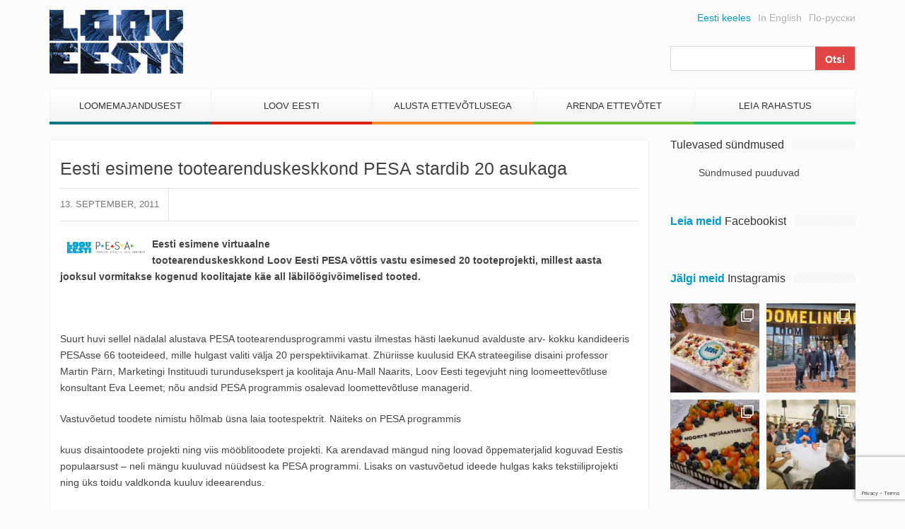

--- FILE ---
content_type: text/html; charset=utf-8
request_url: https://www.google.com/recaptcha/api2/anchor?ar=1&k=6Lev1qcUAAAAAHHDQSBYO7Vhetw8BCAYwt8zwTMH&co=aHR0cHM6Ly93d3cubG9vdmVlc3RpLmVlOjQ0Mw..&hl=en&v=9TiwnJFHeuIw_s0wSd3fiKfN&size=invisible&anchor-ms=20000&execute-ms=30000&cb=twesp0llfrsp
body_size: 48226
content:
<!DOCTYPE HTML><html dir="ltr" lang="en"><head><meta http-equiv="Content-Type" content="text/html; charset=UTF-8">
<meta http-equiv="X-UA-Compatible" content="IE=edge">
<title>reCAPTCHA</title>
<style type="text/css">
/* cyrillic-ext */
@font-face {
  font-family: 'Roboto';
  font-style: normal;
  font-weight: 400;
  font-stretch: 100%;
  src: url(//fonts.gstatic.com/s/roboto/v48/KFO7CnqEu92Fr1ME7kSn66aGLdTylUAMa3GUBHMdazTgWw.woff2) format('woff2');
  unicode-range: U+0460-052F, U+1C80-1C8A, U+20B4, U+2DE0-2DFF, U+A640-A69F, U+FE2E-FE2F;
}
/* cyrillic */
@font-face {
  font-family: 'Roboto';
  font-style: normal;
  font-weight: 400;
  font-stretch: 100%;
  src: url(//fonts.gstatic.com/s/roboto/v48/KFO7CnqEu92Fr1ME7kSn66aGLdTylUAMa3iUBHMdazTgWw.woff2) format('woff2');
  unicode-range: U+0301, U+0400-045F, U+0490-0491, U+04B0-04B1, U+2116;
}
/* greek-ext */
@font-face {
  font-family: 'Roboto';
  font-style: normal;
  font-weight: 400;
  font-stretch: 100%;
  src: url(//fonts.gstatic.com/s/roboto/v48/KFO7CnqEu92Fr1ME7kSn66aGLdTylUAMa3CUBHMdazTgWw.woff2) format('woff2');
  unicode-range: U+1F00-1FFF;
}
/* greek */
@font-face {
  font-family: 'Roboto';
  font-style: normal;
  font-weight: 400;
  font-stretch: 100%;
  src: url(//fonts.gstatic.com/s/roboto/v48/KFO7CnqEu92Fr1ME7kSn66aGLdTylUAMa3-UBHMdazTgWw.woff2) format('woff2');
  unicode-range: U+0370-0377, U+037A-037F, U+0384-038A, U+038C, U+038E-03A1, U+03A3-03FF;
}
/* math */
@font-face {
  font-family: 'Roboto';
  font-style: normal;
  font-weight: 400;
  font-stretch: 100%;
  src: url(//fonts.gstatic.com/s/roboto/v48/KFO7CnqEu92Fr1ME7kSn66aGLdTylUAMawCUBHMdazTgWw.woff2) format('woff2');
  unicode-range: U+0302-0303, U+0305, U+0307-0308, U+0310, U+0312, U+0315, U+031A, U+0326-0327, U+032C, U+032F-0330, U+0332-0333, U+0338, U+033A, U+0346, U+034D, U+0391-03A1, U+03A3-03A9, U+03B1-03C9, U+03D1, U+03D5-03D6, U+03F0-03F1, U+03F4-03F5, U+2016-2017, U+2034-2038, U+203C, U+2040, U+2043, U+2047, U+2050, U+2057, U+205F, U+2070-2071, U+2074-208E, U+2090-209C, U+20D0-20DC, U+20E1, U+20E5-20EF, U+2100-2112, U+2114-2115, U+2117-2121, U+2123-214F, U+2190, U+2192, U+2194-21AE, U+21B0-21E5, U+21F1-21F2, U+21F4-2211, U+2213-2214, U+2216-22FF, U+2308-230B, U+2310, U+2319, U+231C-2321, U+2336-237A, U+237C, U+2395, U+239B-23B7, U+23D0, U+23DC-23E1, U+2474-2475, U+25AF, U+25B3, U+25B7, U+25BD, U+25C1, U+25CA, U+25CC, U+25FB, U+266D-266F, U+27C0-27FF, U+2900-2AFF, U+2B0E-2B11, U+2B30-2B4C, U+2BFE, U+3030, U+FF5B, U+FF5D, U+1D400-1D7FF, U+1EE00-1EEFF;
}
/* symbols */
@font-face {
  font-family: 'Roboto';
  font-style: normal;
  font-weight: 400;
  font-stretch: 100%;
  src: url(//fonts.gstatic.com/s/roboto/v48/KFO7CnqEu92Fr1ME7kSn66aGLdTylUAMaxKUBHMdazTgWw.woff2) format('woff2');
  unicode-range: U+0001-000C, U+000E-001F, U+007F-009F, U+20DD-20E0, U+20E2-20E4, U+2150-218F, U+2190, U+2192, U+2194-2199, U+21AF, U+21E6-21F0, U+21F3, U+2218-2219, U+2299, U+22C4-22C6, U+2300-243F, U+2440-244A, U+2460-24FF, U+25A0-27BF, U+2800-28FF, U+2921-2922, U+2981, U+29BF, U+29EB, U+2B00-2BFF, U+4DC0-4DFF, U+FFF9-FFFB, U+10140-1018E, U+10190-1019C, U+101A0, U+101D0-101FD, U+102E0-102FB, U+10E60-10E7E, U+1D2C0-1D2D3, U+1D2E0-1D37F, U+1F000-1F0FF, U+1F100-1F1AD, U+1F1E6-1F1FF, U+1F30D-1F30F, U+1F315, U+1F31C, U+1F31E, U+1F320-1F32C, U+1F336, U+1F378, U+1F37D, U+1F382, U+1F393-1F39F, U+1F3A7-1F3A8, U+1F3AC-1F3AF, U+1F3C2, U+1F3C4-1F3C6, U+1F3CA-1F3CE, U+1F3D4-1F3E0, U+1F3ED, U+1F3F1-1F3F3, U+1F3F5-1F3F7, U+1F408, U+1F415, U+1F41F, U+1F426, U+1F43F, U+1F441-1F442, U+1F444, U+1F446-1F449, U+1F44C-1F44E, U+1F453, U+1F46A, U+1F47D, U+1F4A3, U+1F4B0, U+1F4B3, U+1F4B9, U+1F4BB, U+1F4BF, U+1F4C8-1F4CB, U+1F4D6, U+1F4DA, U+1F4DF, U+1F4E3-1F4E6, U+1F4EA-1F4ED, U+1F4F7, U+1F4F9-1F4FB, U+1F4FD-1F4FE, U+1F503, U+1F507-1F50B, U+1F50D, U+1F512-1F513, U+1F53E-1F54A, U+1F54F-1F5FA, U+1F610, U+1F650-1F67F, U+1F687, U+1F68D, U+1F691, U+1F694, U+1F698, U+1F6AD, U+1F6B2, U+1F6B9-1F6BA, U+1F6BC, U+1F6C6-1F6CF, U+1F6D3-1F6D7, U+1F6E0-1F6EA, U+1F6F0-1F6F3, U+1F6F7-1F6FC, U+1F700-1F7FF, U+1F800-1F80B, U+1F810-1F847, U+1F850-1F859, U+1F860-1F887, U+1F890-1F8AD, U+1F8B0-1F8BB, U+1F8C0-1F8C1, U+1F900-1F90B, U+1F93B, U+1F946, U+1F984, U+1F996, U+1F9E9, U+1FA00-1FA6F, U+1FA70-1FA7C, U+1FA80-1FA89, U+1FA8F-1FAC6, U+1FACE-1FADC, U+1FADF-1FAE9, U+1FAF0-1FAF8, U+1FB00-1FBFF;
}
/* vietnamese */
@font-face {
  font-family: 'Roboto';
  font-style: normal;
  font-weight: 400;
  font-stretch: 100%;
  src: url(//fonts.gstatic.com/s/roboto/v48/KFO7CnqEu92Fr1ME7kSn66aGLdTylUAMa3OUBHMdazTgWw.woff2) format('woff2');
  unicode-range: U+0102-0103, U+0110-0111, U+0128-0129, U+0168-0169, U+01A0-01A1, U+01AF-01B0, U+0300-0301, U+0303-0304, U+0308-0309, U+0323, U+0329, U+1EA0-1EF9, U+20AB;
}
/* latin-ext */
@font-face {
  font-family: 'Roboto';
  font-style: normal;
  font-weight: 400;
  font-stretch: 100%;
  src: url(//fonts.gstatic.com/s/roboto/v48/KFO7CnqEu92Fr1ME7kSn66aGLdTylUAMa3KUBHMdazTgWw.woff2) format('woff2');
  unicode-range: U+0100-02BA, U+02BD-02C5, U+02C7-02CC, U+02CE-02D7, U+02DD-02FF, U+0304, U+0308, U+0329, U+1D00-1DBF, U+1E00-1E9F, U+1EF2-1EFF, U+2020, U+20A0-20AB, U+20AD-20C0, U+2113, U+2C60-2C7F, U+A720-A7FF;
}
/* latin */
@font-face {
  font-family: 'Roboto';
  font-style: normal;
  font-weight: 400;
  font-stretch: 100%;
  src: url(//fonts.gstatic.com/s/roboto/v48/KFO7CnqEu92Fr1ME7kSn66aGLdTylUAMa3yUBHMdazQ.woff2) format('woff2');
  unicode-range: U+0000-00FF, U+0131, U+0152-0153, U+02BB-02BC, U+02C6, U+02DA, U+02DC, U+0304, U+0308, U+0329, U+2000-206F, U+20AC, U+2122, U+2191, U+2193, U+2212, U+2215, U+FEFF, U+FFFD;
}
/* cyrillic-ext */
@font-face {
  font-family: 'Roboto';
  font-style: normal;
  font-weight: 500;
  font-stretch: 100%;
  src: url(//fonts.gstatic.com/s/roboto/v48/KFO7CnqEu92Fr1ME7kSn66aGLdTylUAMa3GUBHMdazTgWw.woff2) format('woff2');
  unicode-range: U+0460-052F, U+1C80-1C8A, U+20B4, U+2DE0-2DFF, U+A640-A69F, U+FE2E-FE2F;
}
/* cyrillic */
@font-face {
  font-family: 'Roboto';
  font-style: normal;
  font-weight: 500;
  font-stretch: 100%;
  src: url(//fonts.gstatic.com/s/roboto/v48/KFO7CnqEu92Fr1ME7kSn66aGLdTylUAMa3iUBHMdazTgWw.woff2) format('woff2');
  unicode-range: U+0301, U+0400-045F, U+0490-0491, U+04B0-04B1, U+2116;
}
/* greek-ext */
@font-face {
  font-family: 'Roboto';
  font-style: normal;
  font-weight: 500;
  font-stretch: 100%;
  src: url(//fonts.gstatic.com/s/roboto/v48/KFO7CnqEu92Fr1ME7kSn66aGLdTylUAMa3CUBHMdazTgWw.woff2) format('woff2');
  unicode-range: U+1F00-1FFF;
}
/* greek */
@font-face {
  font-family: 'Roboto';
  font-style: normal;
  font-weight: 500;
  font-stretch: 100%;
  src: url(//fonts.gstatic.com/s/roboto/v48/KFO7CnqEu92Fr1ME7kSn66aGLdTylUAMa3-UBHMdazTgWw.woff2) format('woff2');
  unicode-range: U+0370-0377, U+037A-037F, U+0384-038A, U+038C, U+038E-03A1, U+03A3-03FF;
}
/* math */
@font-face {
  font-family: 'Roboto';
  font-style: normal;
  font-weight: 500;
  font-stretch: 100%;
  src: url(//fonts.gstatic.com/s/roboto/v48/KFO7CnqEu92Fr1ME7kSn66aGLdTylUAMawCUBHMdazTgWw.woff2) format('woff2');
  unicode-range: U+0302-0303, U+0305, U+0307-0308, U+0310, U+0312, U+0315, U+031A, U+0326-0327, U+032C, U+032F-0330, U+0332-0333, U+0338, U+033A, U+0346, U+034D, U+0391-03A1, U+03A3-03A9, U+03B1-03C9, U+03D1, U+03D5-03D6, U+03F0-03F1, U+03F4-03F5, U+2016-2017, U+2034-2038, U+203C, U+2040, U+2043, U+2047, U+2050, U+2057, U+205F, U+2070-2071, U+2074-208E, U+2090-209C, U+20D0-20DC, U+20E1, U+20E5-20EF, U+2100-2112, U+2114-2115, U+2117-2121, U+2123-214F, U+2190, U+2192, U+2194-21AE, U+21B0-21E5, U+21F1-21F2, U+21F4-2211, U+2213-2214, U+2216-22FF, U+2308-230B, U+2310, U+2319, U+231C-2321, U+2336-237A, U+237C, U+2395, U+239B-23B7, U+23D0, U+23DC-23E1, U+2474-2475, U+25AF, U+25B3, U+25B7, U+25BD, U+25C1, U+25CA, U+25CC, U+25FB, U+266D-266F, U+27C0-27FF, U+2900-2AFF, U+2B0E-2B11, U+2B30-2B4C, U+2BFE, U+3030, U+FF5B, U+FF5D, U+1D400-1D7FF, U+1EE00-1EEFF;
}
/* symbols */
@font-face {
  font-family: 'Roboto';
  font-style: normal;
  font-weight: 500;
  font-stretch: 100%;
  src: url(//fonts.gstatic.com/s/roboto/v48/KFO7CnqEu92Fr1ME7kSn66aGLdTylUAMaxKUBHMdazTgWw.woff2) format('woff2');
  unicode-range: U+0001-000C, U+000E-001F, U+007F-009F, U+20DD-20E0, U+20E2-20E4, U+2150-218F, U+2190, U+2192, U+2194-2199, U+21AF, U+21E6-21F0, U+21F3, U+2218-2219, U+2299, U+22C4-22C6, U+2300-243F, U+2440-244A, U+2460-24FF, U+25A0-27BF, U+2800-28FF, U+2921-2922, U+2981, U+29BF, U+29EB, U+2B00-2BFF, U+4DC0-4DFF, U+FFF9-FFFB, U+10140-1018E, U+10190-1019C, U+101A0, U+101D0-101FD, U+102E0-102FB, U+10E60-10E7E, U+1D2C0-1D2D3, U+1D2E0-1D37F, U+1F000-1F0FF, U+1F100-1F1AD, U+1F1E6-1F1FF, U+1F30D-1F30F, U+1F315, U+1F31C, U+1F31E, U+1F320-1F32C, U+1F336, U+1F378, U+1F37D, U+1F382, U+1F393-1F39F, U+1F3A7-1F3A8, U+1F3AC-1F3AF, U+1F3C2, U+1F3C4-1F3C6, U+1F3CA-1F3CE, U+1F3D4-1F3E0, U+1F3ED, U+1F3F1-1F3F3, U+1F3F5-1F3F7, U+1F408, U+1F415, U+1F41F, U+1F426, U+1F43F, U+1F441-1F442, U+1F444, U+1F446-1F449, U+1F44C-1F44E, U+1F453, U+1F46A, U+1F47D, U+1F4A3, U+1F4B0, U+1F4B3, U+1F4B9, U+1F4BB, U+1F4BF, U+1F4C8-1F4CB, U+1F4D6, U+1F4DA, U+1F4DF, U+1F4E3-1F4E6, U+1F4EA-1F4ED, U+1F4F7, U+1F4F9-1F4FB, U+1F4FD-1F4FE, U+1F503, U+1F507-1F50B, U+1F50D, U+1F512-1F513, U+1F53E-1F54A, U+1F54F-1F5FA, U+1F610, U+1F650-1F67F, U+1F687, U+1F68D, U+1F691, U+1F694, U+1F698, U+1F6AD, U+1F6B2, U+1F6B9-1F6BA, U+1F6BC, U+1F6C6-1F6CF, U+1F6D3-1F6D7, U+1F6E0-1F6EA, U+1F6F0-1F6F3, U+1F6F7-1F6FC, U+1F700-1F7FF, U+1F800-1F80B, U+1F810-1F847, U+1F850-1F859, U+1F860-1F887, U+1F890-1F8AD, U+1F8B0-1F8BB, U+1F8C0-1F8C1, U+1F900-1F90B, U+1F93B, U+1F946, U+1F984, U+1F996, U+1F9E9, U+1FA00-1FA6F, U+1FA70-1FA7C, U+1FA80-1FA89, U+1FA8F-1FAC6, U+1FACE-1FADC, U+1FADF-1FAE9, U+1FAF0-1FAF8, U+1FB00-1FBFF;
}
/* vietnamese */
@font-face {
  font-family: 'Roboto';
  font-style: normal;
  font-weight: 500;
  font-stretch: 100%;
  src: url(//fonts.gstatic.com/s/roboto/v48/KFO7CnqEu92Fr1ME7kSn66aGLdTylUAMa3OUBHMdazTgWw.woff2) format('woff2');
  unicode-range: U+0102-0103, U+0110-0111, U+0128-0129, U+0168-0169, U+01A0-01A1, U+01AF-01B0, U+0300-0301, U+0303-0304, U+0308-0309, U+0323, U+0329, U+1EA0-1EF9, U+20AB;
}
/* latin-ext */
@font-face {
  font-family: 'Roboto';
  font-style: normal;
  font-weight: 500;
  font-stretch: 100%;
  src: url(//fonts.gstatic.com/s/roboto/v48/KFO7CnqEu92Fr1ME7kSn66aGLdTylUAMa3KUBHMdazTgWw.woff2) format('woff2');
  unicode-range: U+0100-02BA, U+02BD-02C5, U+02C7-02CC, U+02CE-02D7, U+02DD-02FF, U+0304, U+0308, U+0329, U+1D00-1DBF, U+1E00-1E9F, U+1EF2-1EFF, U+2020, U+20A0-20AB, U+20AD-20C0, U+2113, U+2C60-2C7F, U+A720-A7FF;
}
/* latin */
@font-face {
  font-family: 'Roboto';
  font-style: normal;
  font-weight: 500;
  font-stretch: 100%;
  src: url(//fonts.gstatic.com/s/roboto/v48/KFO7CnqEu92Fr1ME7kSn66aGLdTylUAMa3yUBHMdazQ.woff2) format('woff2');
  unicode-range: U+0000-00FF, U+0131, U+0152-0153, U+02BB-02BC, U+02C6, U+02DA, U+02DC, U+0304, U+0308, U+0329, U+2000-206F, U+20AC, U+2122, U+2191, U+2193, U+2212, U+2215, U+FEFF, U+FFFD;
}
/* cyrillic-ext */
@font-face {
  font-family: 'Roboto';
  font-style: normal;
  font-weight: 900;
  font-stretch: 100%;
  src: url(//fonts.gstatic.com/s/roboto/v48/KFO7CnqEu92Fr1ME7kSn66aGLdTylUAMa3GUBHMdazTgWw.woff2) format('woff2');
  unicode-range: U+0460-052F, U+1C80-1C8A, U+20B4, U+2DE0-2DFF, U+A640-A69F, U+FE2E-FE2F;
}
/* cyrillic */
@font-face {
  font-family: 'Roboto';
  font-style: normal;
  font-weight: 900;
  font-stretch: 100%;
  src: url(//fonts.gstatic.com/s/roboto/v48/KFO7CnqEu92Fr1ME7kSn66aGLdTylUAMa3iUBHMdazTgWw.woff2) format('woff2');
  unicode-range: U+0301, U+0400-045F, U+0490-0491, U+04B0-04B1, U+2116;
}
/* greek-ext */
@font-face {
  font-family: 'Roboto';
  font-style: normal;
  font-weight: 900;
  font-stretch: 100%;
  src: url(//fonts.gstatic.com/s/roboto/v48/KFO7CnqEu92Fr1ME7kSn66aGLdTylUAMa3CUBHMdazTgWw.woff2) format('woff2');
  unicode-range: U+1F00-1FFF;
}
/* greek */
@font-face {
  font-family: 'Roboto';
  font-style: normal;
  font-weight: 900;
  font-stretch: 100%;
  src: url(//fonts.gstatic.com/s/roboto/v48/KFO7CnqEu92Fr1ME7kSn66aGLdTylUAMa3-UBHMdazTgWw.woff2) format('woff2');
  unicode-range: U+0370-0377, U+037A-037F, U+0384-038A, U+038C, U+038E-03A1, U+03A3-03FF;
}
/* math */
@font-face {
  font-family: 'Roboto';
  font-style: normal;
  font-weight: 900;
  font-stretch: 100%;
  src: url(//fonts.gstatic.com/s/roboto/v48/KFO7CnqEu92Fr1ME7kSn66aGLdTylUAMawCUBHMdazTgWw.woff2) format('woff2');
  unicode-range: U+0302-0303, U+0305, U+0307-0308, U+0310, U+0312, U+0315, U+031A, U+0326-0327, U+032C, U+032F-0330, U+0332-0333, U+0338, U+033A, U+0346, U+034D, U+0391-03A1, U+03A3-03A9, U+03B1-03C9, U+03D1, U+03D5-03D6, U+03F0-03F1, U+03F4-03F5, U+2016-2017, U+2034-2038, U+203C, U+2040, U+2043, U+2047, U+2050, U+2057, U+205F, U+2070-2071, U+2074-208E, U+2090-209C, U+20D0-20DC, U+20E1, U+20E5-20EF, U+2100-2112, U+2114-2115, U+2117-2121, U+2123-214F, U+2190, U+2192, U+2194-21AE, U+21B0-21E5, U+21F1-21F2, U+21F4-2211, U+2213-2214, U+2216-22FF, U+2308-230B, U+2310, U+2319, U+231C-2321, U+2336-237A, U+237C, U+2395, U+239B-23B7, U+23D0, U+23DC-23E1, U+2474-2475, U+25AF, U+25B3, U+25B7, U+25BD, U+25C1, U+25CA, U+25CC, U+25FB, U+266D-266F, U+27C0-27FF, U+2900-2AFF, U+2B0E-2B11, U+2B30-2B4C, U+2BFE, U+3030, U+FF5B, U+FF5D, U+1D400-1D7FF, U+1EE00-1EEFF;
}
/* symbols */
@font-face {
  font-family: 'Roboto';
  font-style: normal;
  font-weight: 900;
  font-stretch: 100%;
  src: url(//fonts.gstatic.com/s/roboto/v48/KFO7CnqEu92Fr1ME7kSn66aGLdTylUAMaxKUBHMdazTgWw.woff2) format('woff2');
  unicode-range: U+0001-000C, U+000E-001F, U+007F-009F, U+20DD-20E0, U+20E2-20E4, U+2150-218F, U+2190, U+2192, U+2194-2199, U+21AF, U+21E6-21F0, U+21F3, U+2218-2219, U+2299, U+22C4-22C6, U+2300-243F, U+2440-244A, U+2460-24FF, U+25A0-27BF, U+2800-28FF, U+2921-2922, U+2981, U+29BF, U+29EB, U+2B00-2BFF, U+4DC0-4DFF, U+FFF9-FFFB, U+10140-1018E, U+10190-1019C, U+101A0, U+101D0-101FD, U+102E0-102FB, U+10E60-10E7E, U+1D2C0-1D2D3, U+1D2E0-1D37F, U+1F000-1F0FF, U+1F100-1F1AD, U+1F1E6-1F1FF, U+1F30D-1F30F, U+1F315, U+1F31C, U+1F31E, U+1F320-1F32C, U+1F336, U+1F378, U+1F37D, U+1F382, U+1F393-1F39F, U+1F3A7-1F3A8, U+1F3AC-1F3AF, U+1F3C2, U+1F3C4-1F3C6, U+1F3CA-1F3CE, U+1F3D4-1F3E0, U+1F3ED, U+1F3F1-1F3F3, U+1F3F5-1F3F7, U+1F408, U+1F415, U+1F41F, U+1F426, U+1F43F, U+1F441-1F442, U+1F444, U+1F446-1F449, U+1F44C-1F44E, U+1F453, U+1F46A, U+1F47D, U+1F4A3, U+1F4B0, U+1F4B3, U+1F4B9, U+1F4BB, U+1F4BF, U+1F4C8-1F4CB, U+1F4D6, U+1F4DA, U+1F4DF, U+1F4E3-1F4E6, U+1F4EA-1F4ED, U+1F4F7, U+1F4F9-1F4FB, U+1F4FD-1F4FE, U+1F503, U+1F507-1F50B, U+1F50D, U+1F512-1F513, U+1F53E-1F54A, U+1F54F-1F5FA, U+1F610, U+1F650-1F67F, U+1F687, U+1F68D, U+1F691, U+1F694, U+1F698, U+1F6AD, U+1F6B2, U+1F6B9-1F6BA, U+1F6BC, U+1F6C6-1F6CF, U+1F6D3-1F6D7, U+1F6E0-1F6EA, U+1F6F0-1F6F3, U+1F6F7-1F6FC, U+1F700-1F7FF, U+1F800-1F80B, U+1F810-1F847, U+1F850-1F859, U+1F860-1F887, U+1F890-1F8AD, U+1F8B0-1F8BB, U+1F8C0-1F8C1, U+1F900-1F90B, U+1F93B, U+1F946, U+1F984, U+1F996, U+1F9E9, U+1FA00-1FA6F, U+1FA70-1FA7C, U+1FA80-1FA89, U+1FA8F-1FAC6, U+1FACE-1FADC, U+1FADF-1FAE9, U+1FAF0-1FAF8, U+1FB00-1FBFF;
}
/* vietnamese */
@font-face {
  font-family: 'Roboto';
  font-style: normal;
  font-weight: 900;
  font-stretch: 100%;
  src: url(//fonts.gstatic.com/s/roboto/v48/KFO7CnqEu92Fr1ME7kSn66aGLdTylUAMa3OUBHMdazTgWw.woff2) format('woff2');
  unicode-range: U+0102-0103, U+0110-0111, U+0128-0129, U+0168-0169, U+01A0-01A1, U+01AF-01B0, U+0300-0301, U+0303-0304, U+0308-0309, U+0323, U+0329, U+1EA0-1EF9, U+20AB;
}
/* latin-ext */
@font-face {
  font-family: 'Roboto';
  font-style: normal;
  font-weight: 900;
  font-stretch: 100%;
  src: url(//fonts.gstatic.com/s/roboto/v48/KFO7CnqEu92Fr1ME7kSn66aGLdTylUAMa3KUBHMdazTgWw.woff2) format('woff2');
  unicode-range: U+0100-02BA, U+02BD-02C5, U+02C7-02CC, U+02CE-02D7, U+02DD-02FF, U+0304, U+0308, U+0329, U+1D00-1DBF, U+1E00-1E9F, U+1EF2-1EFF, U+2020, U+20A0-20AB, U+20AD-20C0, U+2113, U+2C60-2C7F, U+A720-A7FF;
}
/* latin */
@font-face {
  font-family: 'Roboto';
  font-style: normal;
  font-weight: 900;
  font-stretch: 100%;
  src: url(//fonts.gstatic.com/s/roboto/v48/KFO7CnqEu92Fr1ME7kSn66aGLdTylUAMa3yUBHMdazQ.woff2) format('woff2');
  unicode-range: U+0000-00FF, U+0131, U+0152-0153, U+02BB-02BC, U+02C6, U+02DA, U+02DC, U+0304, U+0308, U+0329, U+2000-206F, U+20AC, U+2122, U+2191, U+2193, U+2212, U+2215, U+FEFF, U+FFFD;
}

</style>
<link rel="stylesheet" type="text/css" href="https://www.gstatic.com/recaptcha/releases/9TiwnJFHeuIw_s0wSd3fiKfN/styles__ltr.css">
<script nonce="VC1_d6vO1E8N_g_cMaGSmQ" type="text/javascript">window['__recaptcha_api'] = 'https://www.google.com/recaptcha/api2/';</script>
<script type="text/javascript" src="https://www.gstatic.com/recaptcha/releases/9TiwnJFHeuIw_s0wSd3fiKfN/recaptcha__en.js" nonce="VC1_d6vO1E8N_g_cMaGSmQ">
      
    </script></head>
<body><div id="rc-anchor-alert" class="rc-anchor-alert"></div>
<input type="hidden" id="recaptcha-token" value="[base64]">
<script type="text/javascript" nonce="VC1_d6vO1E8N_g_cMaGSmQ">
      recaptcha.anchor.Main.init("[\x22ainput\x22,[\x22bgdata\x22,\x22\x22,\[base64]/[base64]/UltIKytdPWE6KGE8MjA0OD9SW0grK109YT4+NnwxOTI6KChhJjY0NTEyKT09NTUyOTYmJnErMTxoLmxlbmd0aCYmKGguY2hhckNvZGVBdChxKzEpJjY0NTEyKT09NTYzMjA/[base64]/MjU1OlI/[base64]/[base64]/[base64]/[base64]/[base64]/[base64]/[base64]/[base64]/[base64]/[base64]\x22,\[base64]\x22,\[base64]/wrl2w4JBHgkuw6/Dk8KUUjPDthIuwq/[base64]/[base64]/CtsKuwqXChMOtwqFrWVMvIhQnRmcNRsOgwpHCiSjDg0swwrR1w5bDl8KBw64Gw7PCl8KPaQAnw5YRYcKoTjzDtsOpLMKraQtmw6jDlSvDi8K+Q1w1AcOGwqDDiQUAwpbDusOhw41ow6bCpAhHB8KtRsO8JnLDhMKRYVRRwrkiYMO5MX/DpHVJwq0jwqQJwp9GSj3CoCjCg0DDuzrDlEzDpcOTAyxlaDUCwqXDrmg/w77CgMOXw7ITwp3DqsOaVFoNw4tuwqVfXcKPOnTCukPDqsKxXlFSEXfDnMKncBPCoGsTw7g3w7oVFR8vMEfCqsK5cHPCicKlR8K/QcOlwqZvXcKeX1Mnw5HDoX3DgBwOw50RVQhsw6VzwojDr3vDiT8HGlV7w5zDtcKTw6ESwokmP8Kvwr0/wpzCr8Oow6vDlirDjMOYw6bCl2YSOjDCs8OCw7dLSMOrw6xLw4fCoSRVw4FNQ2hhKMOLwoRvwpDCt8Ktw75+f8KFDcOLecKJFmxPw6kjw5/CnMONw4/CsU7Ch2h4aEUmw5rCnTstw79bKMKvwrB+ccOsKRdnXEAlWcKEwrrChCwhOMKZwrZtWsOeMMKkwpDDk3E8w4/CvsKlwo1ww50kW8OXwpzCpCDCncKZwrPDrsOOUsKvUDfDiTTCuiPDhcK8wp/Cs8Oxw6NYwrs+w4/[base64]/Dhw7Duz7DpsKvwoYHwosMVMOOwpguw4MVUsKiwrgiJcOQb3R9NsOpB8OAeSZKw7FNwrTChsKzwoxTwoLCkgPDtSxnRynCpjzDs8KTw61SwqvDshnCgGIww4TCl8Krw5bCmzRCwpLDrnDCucKsQsKzw6nDmMKHwq/[base64]/DkMOYJgRSwr1SwrQIw7onw7wfccOBwo5BdURkK2rCihUCQAN7wpjCthAlVR/DuEvDgMO6GcKyEEnChmYtasKowrTCjDITw7TCtwrCscOoS8KLM2R+YMKIwq8Tw4EbdcOvTsOpIhvDh8KZTG53wp/ChHlzPMOEw4bCs8OTw4rDncKlw7RQw4UVwpFOw6tIw47Crx5AwrVwdiTCsMOCMMOUwqlLw4nDlBB5wr9jw4nDqB7DmTjCnsKfwrdsJMODGsKZBgTCgMKPScKqwrtAwpvCrTMww6sPCk/CjRp2wp1XG0drGl3Ct8KKw73DocOZfHFRwoTDthBiRsO/[base64]/[base64]/CkinDijNow4zCssO5wqAtf8KCw4vChTHCgMO1NhnDjMO9wpEOeQV/PcKvEU1Nwp97TsO6wqjCjMODNsOBw7TDlMKZwpDCsgptwoZHwpMDw4nCiMORbkvConzCi8KqYT00wqJDwo97KsKcXxt8wrXCtMOZw6k2Fx4/bcK7RcOkWsKeZjYXw5xbw7F/UcO1csOjDMKQZMOow68ow4XCqMOlwqDDti0uYcOiw5RRwqjCh8K5wp5lwqppbAptXsOVwq4XwrUbCzfCqV/CrMK3FnDDo8OwwpzCixHDhShbXjZaOk3CmE3Ch8K2XRtpwqjDksKBIxVmJsOdIl0gw5Rpw7FTB8OLw4TCtEI3wocCP13Cqx/DkcOdw6wnEsOtYsOdwoU3XC7Dh8OSwpjDr8K8wr3CoMKtUGHCk8KjOsO2w4IeYARLfCbCpMKvw4bDsMKCwqTDtz1XAF0KGAPCncKyFsOKesKOwqPDpcO6wpsSVMOMbsOFw4LDmMOIw5PCvSwOYsKRGC9HJ8Kfwq9FfsK/VMOcw4fCmcKNFA13GDXDqMOnXcOFJk04CEvDsMOzSmcMOjgNwodMwpAfXsOKw5l2w7XDrn1WRknCnMKew7MswpUFdQk7w4PDhsKOFcO5eijCocOHw7jCh8Kxw6/DmsKYw7rCuyzDhcKEwpAPw7LDlMKmFUjDtTxPRMO/[base64]/ZMOac8KewqjDrjTDqMKfwovDuMK5wrxkQxzCq0Zhw7MtIMOEwqfChW1hJ1nCh8KfecO1dRI/[base64]/CgsKBQCdSwoIjLj3Dr0DChAbCgcOnHhprwrbDinbCm8Ocw5fDmMK/[base64]/wq87wpbCt8OzwpTDqHLCpFJpAnh9ajcHw4VbJsOWwqp8wqPClmUBFSrCilEWw5gvwrh7wq7DtWzCg18Dw6/CvzkFwrjDgCjDv0ddwrRcw45fw7VMZi/CocKjUcK7wp7CjcO9w59ww69VNTckUT5ycA7Cr1s0L8OPw7rCv106SzrDj3ECWsKqwrHDisO/TsKXw4J0w49/wqjCmSI+w7l6Jk9bX3oOKMOECsOOw7NNwqfDsMKTwrlRC8KrwpF4B8O8wrAULxguwp1Mw53DusOXAsOOw63Dp8OUw4bCv8O2Yk0ELSXCgxVpNMOfwrrDpinDsQjDuTbCkMOBwoEEL3rDoFnCssKBdcOHw5Eew6cXw6bCjsO/woVwRmTCpSloSAcTwo/Dn8KZCMOqwpXCrX9YwqoVLTbDl8OhAsOBP8KyRsOTw7/CmDAPw6TCvsKswrtNwpDDuXHDqcKtMsKmw6hpwq7CkirCnRpGSQrDg8K0w5lIEUPCk03DsMKPIGnDtT4WETzDkgfDhMKfw5gaHyoaN8Kqw7TCg0kBwqfDjsO7wq0/wqZ5w4FWwo88N8KPwqrClcOAw7UBPyJWe8OIXU3Ci8KJLMKyw4gxw4AGw7xRRWcZwrjCq8KUwqHDrlA3woB8woRIw7gtwpLDrmXCow3DqsKWZyPCucOmIl3CssKYMUTDj8OmamR4XVR/wrrDmTEawpYFw5hsw5Qtw45EKwfDknwtD8OEw4/[base64]/UkU6w7/DkTzDlcOtw4vCq8OSdcOzw78LNB4Tw4EmAXZrDiF0RcOxJEzDjcK3dUogwo0Mw7PDpcK8UsKyQBPCpRlJw6UlPFDCiyQGZcOawrbDrXrClFxZUcO2cyhqwonDiD4Nw5krE8K0wo3CqcORCcO6w6/CslTDm05Qw6RUwpHCjsOfw61hAMKsw73Dk8KXw6AdCsKHCcOxB2XCngbDs8KAw641FsOkCcKvwrYLK8OZwo7Dl3N+wrzDkAfDgi0gOBlGwp4TbMOhw6HDjlTCisKOwqnDvwsOJMKFRsKhPHbDpH3CjBgoIw/Dug1gb8O7UFHDpMOkw45wHmXDk2/[base64]/wqxcATkbUMOqw5PClirDkUjCocOAH8Kow57CiD7CncKUIsKUw54sQQUoR8KYw7BOe0zDvMOYD8ODw7HDnEoifDPCoCZ2wqVHw7PCszHChjk7w73Ds8K9w4QzwrHCuHQ/DMOvaW0dwphlMcOpfynCsMKQYi/DmXUnwotGacK4KsOGw65OUcKwcAjDiU5XwpIFwpFjUGJqd8KkK8K8w41BQsKoaMOJQVELwoTDkyDDjcK9w5RsN2VFTiwDw6zDvsOsw43Ch8OUZzrDmmhuaMOJw60PcMOfw5fCjj8Vw5HCvMKiARh2wosHecOddcKdwqIJaETDvGNBNsO/[base64]/[base64]/DjsKOAyjDgsOAXMK4w4HDqFVDJmvCh8OPZQPCpXZGwrrDu8KMbHLDu8OEwoIbw7QnF8KTEcKCdFvCh0LCihQtw718fjPChMK4w4rCg8OPw7HCm8OVw68zwq9qwqrCucK7wrnCr8O3woIPwp/[base64]/CnQMwESnDrV4QRFLDqiPCsnnDsi7Dr8KCw6luw73DkcOxwq4Xw4sncV87woMLFcOwacOmCsKIwo4fw45Nw7/[base64]/wqAALMOTF8O3bEJ1w7ErGcOYw7HDty/ChMOAUTsWMx0aw6rCrS1XwqzDgi9YW8Kyw7RVYMOww6/DlnnDlMOBwqvDmk5JAjXCrcKeG1HDrUJCIh7DoMOIw5DDo8KwwqHDuxbClMKCdRnChsKpw4k2w4nDvz1aw4FdN8KdUsKFwr/DocKkKWNmw67DmAxMXTxge8Kxw4dDZcOIwqPCnkzCmyZue8OkHh7Co8OZwrPDtMO1wo3DpF1GVSwqZQ8kBMK0w5QFRGLDuMKHGsKhTzXCjFTCmR/ClMK6w57CjzXCscK3wrbCtsOGOsKRPcKuFGvCtEYXasKnw4TDtsKUwrfDvsKpw4d/[base64]/wqnCkg4Awo1ew5vDnsKew6IYKMOVwpHDhWDDm0zDu8KKJGtXWcOJwoHDvsOcRjZrw7LDl8K/w59EK8Omwq3Dn1BTw6/DpzBpw6rDtThhwqgJO8K8wooIw6xHb8KwSUjCoDVDR8KHwqrCnMOWwrLCusOBw7F8YgrCncKVwpXDhy1GUMKEw698b8O0w5pXbMOSw57DliRZw55lwpLCvHxfX8KTw67DtcOwIsOKwq/DnMKoLcOtw4/CqHJgUUBfSwbDusKow6JlK8KnFiNrwrHDgnTDg03DslcsNMKfw60lA8KXwqUMwrDDisOjPD/Dp8KAVzjCs0HClsKcEcOIw7HCmmocwojCm8Ksw6HDksKwwqfDmmwzB8OULFF5w5LCr8K/wrjDgcOjwqjDlsKlwrADw4obS8Kfw5zCjDsWHFg/w5YYV8K6wprCkMKvw6xqwqPCmcOlQ8OuwqjChsOwSXLDhMKlwq84w6Nrw4B8Yy0NwqlbYHkGPsOicHfDsgd8PVNWw53Dr8OYLsOtHsOxwr4fwow9wrHCnMKEwpbCpMOTCADDqXbDiihCchDCk8OPwo4TZhtvw5XCinlew7fCjMKtDMOhwqgTw5NlwrJKw4pqwprDgE/Cp1LDjyLDvwrCqUhkP8OHVcKOflzDjgLDkwUqF8KUwrHCh8KMw5c9UcONIsOnwoDCsMKzCEvDhcOGwqU9wq5Hw5vCgsOsbk/DlMKtCMOsw5XCu8KSwr4qwoU9GDDCgMKkZkrCpA3CqUQbM1t+U8ORw7fDulcYa3DDh8O7UsKIGMORPgAcc0EbMgfConrDqcKPwo/DnsKRwpM4w6LDgRPDuiPCmUXDsMO8w5/CnsKhwpowwo17Lht6Rm97w6XDr3rDpGjCrSPCrcKMOCthXVJaw58jwqVYfMKCw4I6QlzClcKzw6vCssKDc8OxaMKfw6PCu8Kjwp7CiR/[base64]/DpkYwwpMnfcOqw7tPw6HCh8OeM8KMwr/Cnx0Aw606AsKWwqsKOWYfw47CusKERsOhw7YFTAzCssOgdMKXw5nCoMODw5tHEMOVwo/ClsKkMcKUBB/DqMObwrXCvgTDvz/[base64]/CvQ8GI8KSwrp1w5MYRC9KwrptPzk2wr1Awq4CehpAwqvDucONwrcUwoNRJhnDmsO/JhHDvMOZccOGwprDviZTQsKgwqxxwqQqw4pmwrM7JFPDvS7DjMOxDsKZw4I2WMKUwq/[base64]/CrEDDunIWQMKhw7/Cs8KDw47CgMOVwpTDtMO0N8Ocw6/DoA/DtCTCr8KLEcKLCsOTLR5Rw6nDkXrDr8OMNMOOYsKGJXEoQsOjS8OsZSrDlDtYBMKUw5jDv8Ovw6fDqjAZw6AYwrc6w41uw6DCkjjDk24Wwo7Dh1jDnMOWZU8rw5sEw7Y8wpIhAsKiwpgpH8KTwoPDn8K3VsKKdzEZw4jCusKbLjJ/BW3CgMKIw43CpgDDpwDCr8KwLjTDncOjw77CrwA4X8OTwqINcWpXXMO0woLDhzzCtnMLwqRsY8KkYjdOw6HDlsOXVWcUXxDDpMK6SHrDjwLCrsKFTsO8cHk1wq5vQsKOwonCsz9sD8OVN8O/DnvDosO7wrJnwpTDm33DhMKswpA1TDUXw7HDoMKXwqdPw5c0PsKIUmZcw5/[base64]/CscKbQMO6w7LDrMK1woVmXlBpMsKWOcKGwq82CsOtZ8OuJsO3wp7DtH3CilDDqcKWwrnCmMKnw753esOtw5PDtkE/Xy/ClRVnw71zwqp7wp/[base64]/[base64]/[base64]/CqsO9w5gDUUFkwr3DhhQWTXrCgQ8PwrlSwrjDiVp0w7AuMgF0w4U/wpjDtcKYw4TDjww5wo0AOcKmw6ENNMKHwpLCgsO1SMKMw74pVnsyw4DDg8OxMT7DmcKvw4x4w4XDg3o4wpFMc8KNwo7CocKDCcK8HD3CuSV4XXLDksKkA0bDj1LDsMKkwpzCtMOCw7g/[base64]/cGTDrmwceEPCtsKoUHXCtAXDlnPCnloSw4F8XCzCj8Ona8Kow7jCjcKDw7DCo04vKsKHWxnDlMK7wqXCkQjDmV3CiMOxOMO3ccKTwqdrwq3Crk5mIkkkwrp9wrV/K0VVVWNUwpc8w5pUw5XDu1gDBGnDmMK2w6VTw7Y+w6PCnsKAw6fDhMKWa8OgVBt4w5RYwqcYw5Ekw54Lwq/[base64]/[base64]/DkBrDpsKBXRJWfHjDn2zCpMKIaX/Ct8OEw7cMACcHwog/VMKFEsKzwotzw6Y3TMOcb8KYw4pvwp/CuFXCqsOxwosNRsOhw5hoTFfClWxsMMOTbMO6B8KDV8K1WDbCsj7DugnDkWvDtG3DvMOjw6sVwpxFwojChMK3w7zChGhsw7MeBMK3w5zDlcKsw5TCmjY+ZMKqW8Kxw68YCC3DuMKXwqc/F8K6UsOQKG3DsMKlw6E5NRdTcDLChSjDucKqNkHCpFhpw6nDlDbDixnDpMKaEVDDiHnCrMOIY0oHwq8Fw7sAQMOpREZYw4PCtmTCgsKmH1/CgnrCgTBUwpnCkFfChcOfwq/CuzRvasK8E8KHw4p2DsKQw6ASWcKZwp7DpwUkWAsFKnfDtDpjwoIzZ3w0KR8Ew4t2wqzCshwyLMOMb0XCkwHCqXfDkcKgV8K+w6pvUxE+wpooBlgVZsKhZUMMw4/Ctj5yw69lFsKwbB0UAsKUwqbDtcOzwpLDuMO/[base64]/Cr8OaIi3DhsOiwobDnsOJM1nDtMKpwqPCoFLDoknDosObaUskSsK5w4tAw5jDgl3DmcOML8KtUhLDknPDmMKmEcOpBmlew4wzccO3wpAtT8OVGz1lwqPCtMOIwrZzwqc/d0LCvlIvwobDsMOGwqXDlsKtwrxWJhbCnMK5A0EmwpLDlsKZLyE0I8Ouw5XCqgnDi8OIZFNbw6rCgsKCZsOyb23Dn8Obw63DucOiw47Di0ogw4laBAVYw6RLSWsVE2LDjcKxJWPCjBPChUvDq8KfIU/Dn8KCCDjCll/[base64]/CqMKgYj7DksKbwozDpsKDwqgGQiAFw4k/E8K0S8O3H0zCmMKnwq/CpMOKYcOXwrcBOcOcwp/[base64]/[base64]/DjwPCvBnDosKKw43DtAFRwo0MAsOiwrXCo2/Cg8OYX8OCw7/DiQE+aVfDsMOVwqrCg0AEKmPDvMKhZMO6w50rwoHCoMKPdlHChU7DnBrCucKYw6bDu0BHCsONPsOIL8KAwqh6wpzCgxzDicO8w4wAFcKPPsKaU8KPAcK3w7wEwrxvwpEqDMOqwrvDrMOaw59AwqLCpsKmw7cPw45BwqF9wpHDjndlw5BBwrrDr8KVwoDCuBvCg37Ciw/DsB7DtMOvwqfDmMKMwpRafzE6Hn9xQmjCpT7DiMOcw5bDn8KHasKsw7VJFzXCl0UqTzrDhUsXEsO2K8OyCRnCukHDnwjCs3XDgxrCgMORKHtww7jDj8OwPGnCqMKMdMKPwq5+wqLDncOtwpPCrcO1w7PDrsOnNsKHV3nCrsKWTG8bwrnDjz7Dl8K8C8K2w7Vcwo/CrcOtw4gJwofCs0QSFMOGw5oILV8wf3pVbFc1VsOww4xHeCXDk1HCqCoTBmnCtMOKw50NaE9uwoEpZ0JdBQV6w65aw5YQwpQqwp3Cog/Dmm/DqArCmxrCqVd8ORsgU37CkBV6EcOWwpDDtGPCncKVTMKlZMOHw7jDkcOfPsK4wrA7wq/DjgrDpMKrYWFRLmRnw6U8Ww4Dw7k3wrp4BMKHOMOpwpQQCGTCiRbDjn/CucOkw4hLSg5EwpfDo8KANMOlL8Kuwo3Cm8OHUVRRIHbChWPCsMKTa8OsYsKxKGTCrMKBSsOVWsKpCMO5w6/DowHDp1MvbcKfw7TCoifCtQM+wrTDssOhw43Ct8K/GATCmMKLw74Zw53Cs8Ohw5HDt0bDo8OHwrLDvgTDscKYw7vDlV7Dr8KbSTvCiMK6woHCt3vDsSzDmzlww6E/[base64]/DtMKtw6zDjBZNG290H8O+TMK7RcKTVsKQTAF8wopow5Y6wp98CFPDvjodF8OTAMKcw5UJwonDuMKYZ0jCmxUsw4A8wq7CmVVxwrVvwq9ED0fDiwV9DW5pw7zCi8OpFcKrL3fDtMKDwph8w4/DhcOGKcK8w6x4w6IPAGIJwrsPFEjCgCrCuCTDkSzDqz/CgHtlw7jCrQ7Dm8Odw7TClnfCtsOlTgxowqcuwpd7wonDqsKqCjdtwoVqwrFYQ8OPaMOZBcOBZ0JTTsKfAz3DucOXfcKSLz1hwrvCn8Oqw4HDvcKyLH4Dw50LaCfDr2LDmcORC8KcwoLDsBnDu8Opw4FWw7ERwqJiwpxqw6XCii55w4BJTDpkwrDDkcKMw4XCpcK/wq7DlcKmw7Q5Qz9/XMKKw7JLU0hyOTFbMFTDr8KtwpMsBcK7w5srSMKURHnCoh3Du8O2wrjDuEMkw5DCvA9UAcKUw5bDqWYiBsOYYX3DqcK2wqLDgsKRDsO6V8OqwpjCkRfDiiR9GSrDmsOkCcKrwoTCkE/DicKhw7lGw67Dq1/ColTCmcOUcMODw6kbdMOTwo7ClsOWw4JXwqfDp3PCkTxEYgYeOlQcZcO3VnzCqCDDqcO+woPDgcO3w64cw6DCqyxtwqBHwpvDhcKQcw1jGsK/JMOYacO7woTDusOvw47ClnvDli17RMOyE8K+Y8KfD8O3w5rDm3YZwpfCjWVFwoQ3w7Ekw77DkcK6wo7DrFHCrHrDrsOFLBPDlSHChsO+DH17w486w5HDp8OVw7VQAx/Ch8OkB2tTF1o3P8ORw6h0wqBzBgh2w5FNwo/Ds8ODw7vDssO8wr51ScKCw4tFw4/Dl8Ofw6BIWMO0WXLDhcOJwpZcdMKew6nDmMOnfcKEw6hTw7hJwqpCwprDm8Kxw78kw4rCuUbDqkINw4LDj2/CkxxDeGbCvn/DocOyw7zDp23CmMKLw7fDuFnDuMOkU8O0w73CqsO9ThFowqHDuMOrYhvDsWEpwqrDojIDw7MvEXjCqQFCw5xNJR/Dt0rDrjbCtU5mEHQ6I8OKw7N0A8KNNAzDqcOUwpLDssOXccOfesKbwpvDtTnCh8OsaHI6w43DmgzDvMKTPMO+H8OWw6zDlMKbM8K3w6HCkcONQMOMwqPCk8K7wo/Cm8OXDTN4w7bCmh7Cv8KUw7tGd8KOwpZPYsOaH8ObAg7ChcOoE8O2WsKswqAUb8OVw4TDn1QhwqEMAiknPMOwVGnCqV0VAcOMQsOkwrXDgijChh/DtGcBw4XCkWQzwofCiSByGx7DucOQw7w7w7xsNRvCq3FhwrPCmH4jMFjDmMKCw5LDoTRpTcKEw5tdw7XDisKbw4vDkMKNJ8KkwpYgPMO6f8KtQsOnJ14Gwq7Co8KnHMKjWzFCEcOSCm/Dq8OYw5AjQRjDsU7CnD7DqMK8w5HDs1fCkRTCgcOjwokHw6x1wpUiw6/CkcKDwrTCoRcGw7tnXirDn8KawoBtXXkEeDpsSmDDicKVUCxCIARAQsOYMcOTUcK2WxTCisOBFg7CjMKhGcKcw5zDmCBrSxcHwqV3A8OAw6/CuztMUcKvZjXCmsKXw71bw7QgG8OaARnDnBnCijkdw6Irw4zDlMKRw4vCnSYeI3hRX8ONEsO+FsOvwqDDtSdJwr3CrMO3dykbQMO+BMOowr/[base64]/DisOrw5J0JcKsOSbDiFXDiMOxw5rDghPCn8KeRCrDixHDryhBTsKlw6INw5Qaw75rwoVnwq8zYHBPWl1LVsKVw6zDjcKATGzCpEjCp8OTw7NVwo/Co8KDKyPCv14AfcOEfsOkKB3Cry8PH8KwKhzCghTDslYfw59GelTCsnFIw5NqZgnDsjfDicKMZEnDthbDmTPDt8OlLg89CDATwpJmwrZtwq9NYyx3w4fCpMOqw43DomRIwphhwoLCg8Kuw4wmwoDDnsOdRCYKwpx9Ny5MwrLDl1E/bcKkw7XCkVJQdm/ChGZUw7LCu2pkw7LCocOSeydLQVTDrjzCkB45dCocw7xUwoc4PsObw4/ChcKPfAgbwqtXAR/DiMOiw6wpwptHw5/Ct1XCr8K6QyfCjyM2d8ONbxzDr3UYesKfw5RGF3hMdsO/w7pMCsKOEcOgAnZyBEvDpcOZPcOHVH/ChsO0OCzCuSzCvzQEw5XCmE0RTMK3wpvDnyMJJipvw7/[base64]/[base64]/[base64]/w54/w6bDt8KawpHDsTPDnmPCvSTDpMOGwoVLw4kocMOFwrcAZCMpNMKYHGthCcKOwpYMw5XCshTDuVnDuV/Dq8Ktwr3CjmTDlcKmwoTDnkjDv8Ovw4LCow0mw4MJwrJ/[base64]/AsO1LmHDoGzCisOEfX/CmsKVwonCr8O3USl8w73DhTZBRTXDuWPDpX4JwqxFwq7DicOeKTdgwp4rRsKqQQ3Di1QeaMKnwoHDnS3CjcKywplYQU3ClExXJnvCqgA/w6zDhHBWw5LDlsKjUzXDhsKzw6PDimJKM0MRw797DTTCkTM8wq/DrcKdwpPCkw/CssOfMHbClVDDhlwyGls4w6IiGMK8J8KSw5HDvj7DnG/CjwFGcF46wrY8DsO3wr00w4QncA5zH8OOJgXCn8OiBkYVwqvDnGnClFTDmQrCoW9Vf1opw5VNw4/DhnXCuFPDu8O2wppLw4PDlFk6EVNqwq/[base64]/[base64]/w5ZTa8KRwpAsBDxQJSTCiHrCu2cwYMK4w6wnfcOSwp1zfQDCmzBXw6zCoMKgHsKrbcKWNcOJwpDCqMKZw4Vzw4NGXcOWKxHDv1Axw6XDoDDDt1AXw4IJPMOWwp1iwovDl8OnwqBlbTMkwp/Dt8OtQ3zDmMKJbMKLw5Blw54zL8KABcOiB8Kvw6AKRcOoDj7Dl1Ypf34cw7LDtGIZwoTDv8KlVcKMcMKpwqrDocOja03DicKxBlNswoPCi8OoMMKFKHDDlcKxVC7Cr8OCwoFtw5d3worDj8KXRyd3KcO+XV/CvjZOA8KeCwvCo8KSwqRTaynCoEvCn1DCnj7DjBg/[base64]/aWdWwqMdRsKaw6fCqETCrQrDhHopworCusOFw67CicKwbMKaRnsMw6Amw4E9O8KLw5lLHTYuw5lDZmkxG8Okw7HCkcOWWcOQwrPDrCrDgjLDrjnChBVGSsKIw7FhwoFVw5QMwrMEwoXCkT/[base64]/[base64]/[base64]/[base64]/w6ZOw6/Ci8Ogf8OswoUGLsOjBcKDXxtPwoDCmcODO8KHDcKMccORV8OJe8K1GFxfOMKDwpQ1w7fChMKew5ZIIAbCu8OVw5nCsQBVDTEXwonCnDsfw7/DqknDlcKswrosZwTCpsOkBgHDpMORfk/Cjw/CnXZFSMKBw5XDkMK6wo1wD8KqVMKVwog2w7bDhDh+ScONecObZDkqw5PDs3xkwrEVOcODecK0ABLDrVA/TsOowr/CuWzDu8OuQ8OVYUA3Glw7w61EdTXDqGIGw7TDokrCpn1LODzDhAvDpMOHw78yw4TDrMK/JcOOTSlKQsKxwqkkLEHDo8KzIsKXw5HCmgF7B8OGw7ASQsKxw6Y9dyJ9wq4vw73DtEBgXcOuw7DDksONNcKww5lLwqpIw7xfw5BnCQgowpHDu8OaDhnCvhcAZsO4GsOqFcKDw40NTjrDosOFwobCksKuw6PDvxrDqi/DgxrDum/CkAfCh8OOwoDDimTCn1EzT8KQwqTCkT3CtAPDkUMxw7I3wo/Dv8Kew6nCsCk3CcOtw6rCg8O5eMOIwozDjcKAw4nChQANw4pHwohlw71AwofDtDVyw7xLGFLDuMOMFi/[base64]/[base64]/w7NuGRXDh8OwaXXDpMOHw7rClMKoaCpnUcKrwq/[base64]/DsDJvwpXDo8Kyw6hJwqcAwpTClMOeXMOpw43CqRlnw79pwqlWw7jCqsKBw4MswrFIDMOsZzrDugXCocO+w4UBwrstwrwywokiYScGPsOsOsOYwrkbKx3CtDPChcKWVEMeUcK2NUUlw7Y/wqfCisOiw5fCnsO3OcKxSsO8aVzDv8K1EcO/w7rCo8OcJcO7w6bCqnbDhSzDuD7Dr2kHD8K+RMOLXyDCgsK1e1tYwp/Cs2LDjW8uw57Cv8KLwox+wqLCsMO3HcKSPMKDK8OYwrYDEAjCnFsbVBHCuMO0VB4bBMKHwp0owqUkC8Oaw71Ow7lwwrwQfsOWEMO/w45JSHV4w4hFw4LCr8O5P8KkNhvCn8Oiw6JXwq7DvsKQX8Obw63DpMO9wp8hw6vCoMO+HBTDrUswwovDq8KYYGBNc8OcQWPDt8KGwoBaw5bDiMO6wpwTw6fDvFtpwrJ2woAnwp0sQAbCiE/ClWjCr2jCucODN1XCkHASeMKmFmDDncOCwpRKGg9lIlJ/Z8KRw7XDrcO9PijDsj4QJ2wvYnDCmXlSQRI8HgAGDcOXA0vDmMK0JsKNwrLDgMK5TUUicxTCpcOqXsO5w5jDhk3CoUPDlsO3wqTCoyBaLMKxwqPCqgvClnDDoMKRwp3Dm8OsQ2JZGkjDn3UUfj91McOLwq/Ctnphc1FwTX3DusKhVcOobMOQP8KoO8ONwrROLFfDtsOlBAfCosK+w643GMOkw6FnwrfCtElKw6zDq0gVQMOuasObd8OLXWnCuFPDoDl5woPDqQ/CvHQAP1rDhsKGNMKTWwjDrkVxN8KXwrtyLRvClQ5Mw7Jiw5HChcOrwr1/WX7CtT/CrSojw4PDlhUEw67Dgl1IwrbCjgNNw5DCmykrwokSw4Uuwr4Tw49Vw40xI8KUwojDoFfClcOpIcOOTcKrwqXDizV4T34hccOAw7nDhMO8WMKowpRjwoMEGylswr/[base64]/AnHCkjDDqSMiFcOgfnMjwp/CllnCjMOxP3XCjX1bw7lAwrfClsOQwoLCssKbeSfDqHvDusKOw5PCkMO2PcOuwr0sw7bCqcKbPREWEmJNLMKjwqTDmjfDrgvDsiAcwoJ/wrDCkMOiVsKOPB7Cr05KXsK6woHCt0Ird019w5bCpTxnwoR+R03CoxrCi05YEMKuw5/[base64]/CrGnDsVjDmcOtw7QfSsKQd8KaKVbCuVMQw4jCjMOxwr1/[base64]/TsKPwpXCuiLCm8O1wqJHN1lbHXHCry8KwrLCpcOKw5DCmHsgwoLDkAUlw6jCmhspw44aNsOZwo53D8Opw4UsX3kkw6PDt3lXMWg1I8Kww45YQwZ2YcKGUzPDtcKTJ23DscK9TcOJCk7DpcK3w6okPsKZw7BjwrXDrmlUw5bCt2fDgHfCncKBw5/CvChjKsO4w6siTjbCjsKbGHJkw6UqJ8KbZzBuQcKnw54wRcO0w7LDomzDssK5w4Yiwr5dBcOcwpMRXEVlAB9hwpcZYSjCj1tew7fCo8KBWnlyMcKRGcO9DSZNw7fChRZjFzVnAsOWwoTDnCx3wrVlw7Q4R2jDuQvDrsKdDMO9wpzDu8OBw4TDvsOjGELCkcK/CWnCsMO3wqwfwozDtsKww4F2XMOQw55Iwpl1w57DmUE6wrVgT8OuwoA4P8OBw6XCisOuw5k5woXDq8OIWcKRw55swqXCnQMYJsOHw6Alw7zDrFnChXrDtxkBwqoBc3HDjSrDuAYIwqTDg8OOcllNw7FHdlTCmMOowpnClh/DuiHDsT3CqMOLwrJMw74aw67CrnbCl8OWdsKGw7wPZ3ARw4AVwqINZ2VRJ8KgwphcwoTDhjImwrjCg1nCmF7CjEJ+wofCisOgw6jCtCMNwpZEw5g0EsKHwoHCk8OewpbCkcKua2UowpbCoMOyWWvDlsOHw6Eew7/CosK4wpRIfmXDvcKjGw3Ci8KgwrFwdzldw5dRJMO1w7DCn8OJRXgEwpcTUsO4wrpvJRxBw7RFT0rDisKJQQnDoEEBX8OzwrbCkcOTw4HDgsO5w5t+w7XCkMKqwp5iw5XDoMOxwqLClMOvVDQhw4fChMO/w4DCmn8JalpMw6/[base64]/CicKsw5ZTKsORRhLDgAjCpRjDhijDjUQpw6PDocKXJgIKw6sbTMOtwo16W8KmGG5pbsKtNcKfQsKtwoXDhkjCuwlqCcOtGTvCqsKcwpDDomt+w6hOEcO+NsKfw7/DnUNhw4/DoUBuw67Cq8KPwqzDiMOWwojCrkjDoTlfw4zCsw/CosKOJ2UUw5fDq8OKP0bCs8Kdw7kLVFzDsEnDo8KPwqTCu0w6wqnCqEHDucOvw4BXwrs/wqzCjTYYJ8O4w4XDtzx+HcO/RcOyFD7CnMOxURTCh8OAw6s1wqUmBTPCvMK/wqM7QcOAwooBbcKQQ8OAIsO2OyNdw5MCwq5Ew4bDq1jDtwrCjMOgwpTCssKmL8KIw63CmDLDl8OdVMOSU0toKQkyAcKywp/CqRMBw7HCplbDsAnCgyVywrjDqsOCw6pgLyl9w6vCl0LDsMOJe0Qew68ZasObw4VrwqdFwoTCjWrDv01Bw7kMwrgQwpfDucOjwofDssKtw7QPJsKKw6XCuyHDg8OBUX7DoXPCu8OTRQHCj8KEUnjCn8Oqwqo2ESIuwq/Dq0sQXcO2dMODwozCvW3CtcKIccOUwr3DplhRVgHCtz/DhsK0wqdFwr3CisOvwpzDqjTDhMOcwoTCuQ11wrjCuxLDhsOTAhEbJhjDlMOiWSfDscKuwpEFw6HCq2kaw75jw6bCly/CvMOBw6LCrsOuFcOFH8OPdMOgFMK9w6cJVMOtw6rDt2hpf8OhK8KJXMOJasO9RyjCt8KbwokbW1zCqQ3DkMODw6PDiCEBwo1XwpzDmjTCqlRhwp7DjMK+w7XDrkNXw5NnM8KhdcOrwr5AXsKwKUVQw43CgV/[base64]/e3oHTyPDq8KjL2wNw63CvMKIwqJ5YcOHwqpSVAjDslhow7HCvMOTwrrDgEQaJzvCi3I/wpkMMsOOwrnCojHDnMO8w5kYwrcCw4Q0w4tfwoTCocO1w53CucKfNcKew5ISw5LCljNdacOHO8OSw7TDlMKyw5rDucKPV8OEw4DCj3cRwqRlwo4KY0/DsFLDuD5hdmwtw5RDG8OiHcKuw7tiC8KQPcO3Ph4fw57CicKDwp3DrGPDoTfDtlZDwr9qwoNaw73CriR8wr/CrhI/JcKcwrNzwrXCisKTw4RuwocPIcKKfGHDm2J9b8KEIBc+wobDscObT8KPAiMlwqpDasKNd8KDw65UwqPCo8OmVXYtw4dgw7zDvi/CmcO7KcOCGjnCs8OawoVew64Dw6HDjm/DoUpuw5MoKyDDl2MPGcOOwqvDv1FDw6jCkMOHcFktw6/Ck8OPw7TDo8OJTlgLwpoJwonCujdlTxDDvxLCmcOKwrTClD9SL8KhDcOVw5bDkXLDqX7CmcKPfV1aw5A/[base64]/w7RFw73Dm8OSwrQgw6tUw5/[base64]/[base64]/ChSECBFjCgcOUwotYOGU9w7BJw69hbsOPw5zDm04Ww6NcFjfDtMOkw5xiw4HDgMK3EsKiYSxmcyNQDcKJwprCicKdGwU8w6EYwo3Dj8Oiw5cdw5vDtyN9w4TCtDnCm3rCtsK6wqEFwr/[base64]/CiG7Cr8OZGsK3w40gVzNuwo5WIy0fw7LCucK8w4bDq8KqwrXDr8K9w7BwTsO3w5/CicORw7wRViPDhF4PBlEZw5wpw44Tw7s\\u003d\x22],null,[\x22conf\x22,null,\x226Lev1qcUAAAAAHHDQSBYO7Vhetw8BCAYwt8zwTMH\x22,0,null,null,null,1,[21,125,63,73,95,87,41,43,42,83,102,105,109,121],[-3059940,261],0,null,null,null,null,0,null,0,null,700,1,null,0,\x22CvkBEg8I8ajhFRgAOgZUOU5CNWISDwjmjuIVGAA6BlFCb29IYxIPCPeI5jcYADoGb2lsZURkEg8I8M3jFRgBOgZmSVZJaGISDwjiyqA3GAE6BmdMTkNIYxIPCN6/tzcYADoGZWF6dTZkEg8I2NKBMhgAOgZBcTc3dmYSDgi45ZQyGAE6BVFCT0QwEg8I0tuVNxgAOgZmZmFXQWUSDwiV2JQyGAE6BlBxNjBuZBIPCMXziDcYADoGYVhvaWFjEg8IjcqGMhgBOgZPd040dGYSDgiK/Yg3GAA6BU1mSUk0GhwIAxIYHRHwl+M3Dv++pQYZp4oJGYQKGZzijAIZ\x22,0,0,null,null,1,null,0,0],\x22https://www.looveesti.ee:443\x22,null,[3,1,1],null,null,null,1,3600,[\x22https://www.google.com/intl/en/policies/privacy/\x22,\x22https://www.google.com/intl/en/policies/terms/\x22],\x22N9IPRMnQ83KfJyfhc4FPoIVFfkL3uXSG6I4SM7+2yu8\\u003d\x22,1,0,null,1,1768409847842,0,0,[214,16,56],null,[239,168,52],\x22RC-YAGGYp0a86eTkw\x22,null,null,null,null,null,\x220dAFcWeA6ftzMKJYDYQEtgQwhF80PM_fOyKD2YctwCcACqsjQ3VhAaKmxqlpqRkCl3N6ZqeBgd2FDs_YC9qG7Z7zv4Q6tV_6IV_w\x22,1768492647910]");
    </script></body></html>